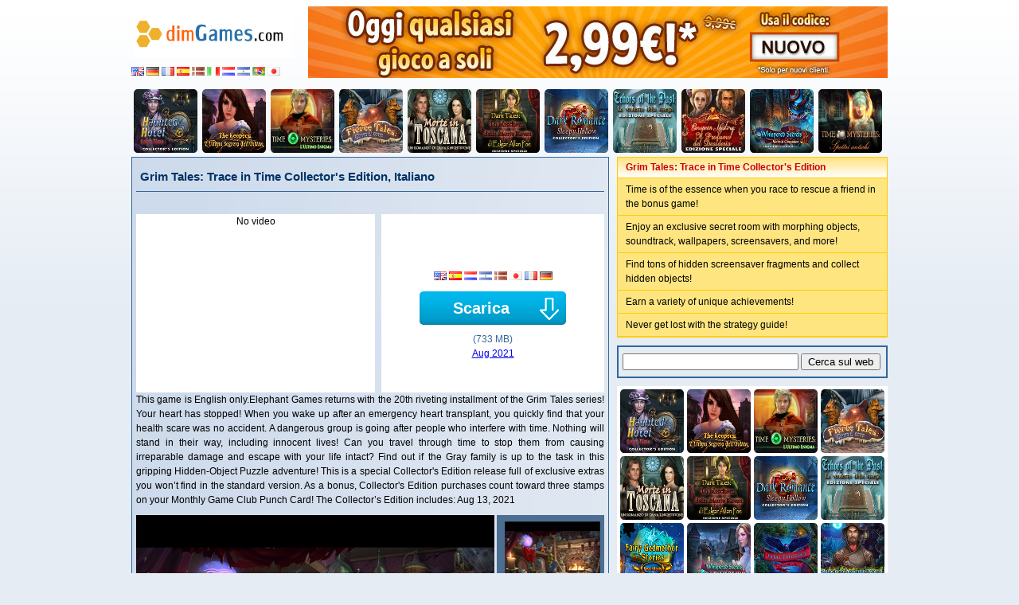

--- FILE ---
content_type: text/html; charset=utf-8
request_url: http://it.dimgames.com/download-game/it_grim-tales-trace-in-time-collectors-edition
body_size: 4439
content:
<!DOCTYPE html>
<html>
<head>
<meta http-equiv="Content-Type" content="text/html; charset=utf-8" />
<title>Grim Tales: Trace in Time Collector's Edition, Italiano</title>

<link href="/dim/images/style.css" rel="stylesheet" type="text/css">
<script src="//ajax.aspnetcdn.com/ajax/jQuery/jquery-1.11.2.min.js"></script>
<script src="/images/hoverpulse/jquery.hoverpulse.js"></script>
<link href="/images/hoverpulse/hoverpulse.css" rel="stylesheet" type="text/css">
</head>

<body>
  <div id="fb-root"></div>
  <script>(function(d, s, id) {
    var js, fjs = d.getElementsByTagName(s)[0];
    if (d.getElementById(id)) return;
    js = d.createElement(s); js.id = id;
    js.src = "//connect.facebook.net/it_IT/all.js#xfbml=1";
    fjs.parentNode.insertBefore(js, fjs);
  }(document, 'script', 'facebook-jssdk'));</script>
<header>
  <a href="/"><img src="/dim/images/logo.png" width="200" height="60" border="0" /></a>

  <div class="languages">
              <a href="//www.dimgames.com/"><img src="/images/lang_en.png" alt="English" width="16" height="11" border="0" align="absmiddle" /></a>
              <a href="//de.dimgames.com/"><img src="/images/lang_de.png" alt="Deutsch" width="16" height="11" border="0" align="absmiddle" /></a>
              <a href="//fr.dimgames.com/"><img src="/images/lang_fr.png" alt="Français" width="16" height="11" border="0" align="absmiddle" /></a>
              <a href="//es.dimgames.com/"><img src="/images/lang_es.png" alt="Español" width="16" height="11" border="0" align="absmiddle" /></a>
              <a href="//dk.dimgames.com/"><img src="/images/lang_dk.png" alt="Dansk" width="16" height="11" border="0" align="absmiddle" /></a>
              <a href="//it.dimgames.com/"><img src="/images/lang_it.png" alt="Italiano" width="16" height="11" border="0" align="absmiddle" /></a>
              <a href="//nl.dimgames.com/"><img src="/images/lang_nl.png" alt="Nederlands" width="16" height="11" border="0" align="absmiddle" /></a>
              <a href="//se.dimgames.com/"><img src="/images/lang_se.png" alt="Svenska" width="16" height="11" border="0" align="absmiddle" /></a>
              <a href="//br.dimgames.com/"><img src="/images/lang_br.png" alt="Português" width="16" height="11" border="0" align="absmiddle" /></a>
              <a href="//jp.dimgames.com/"><img src="/images/lang_jp.png" alt="日本語" width="16" height="11" border="0" align="absmiddle" /></a>
        </div>

  <a href="/click.php?url=http%3A%2F%2Fwww.bigfishgames.it%2Fscarica-giochi%2Ffirst-time-customer.html%3Fafcode%3Dafbb0a1fb8e5%26channel%3Daffiliates%26identifier%3Dafbb0a1fb8e5%26cid%3DD260122SdimitAfirst728" target="_blank"><img src="/images/first_it_pc_728x90.jpg" alt="" width="728" height="90" border="0" /></a>
</header>

  <ul class="banners">
          <li><a href="/download-game/it_haunted-hotel-lost-time-collectors-edition" title="Haunted Hotel: Lost Time Collector's Edition"><img src="/pictures/it_haunted-hotel-lost-time-collectors-edition/haunted-hotel-lost-time-collectors-edition_feature.jpg" alt="Haunted Hotel: Lost Time Collector's Edition" width="80" height="80" border="0"></a></li>
          <li><a href="/download-game/it_the-keepers-lultimo-segreto-dellordine" title="The Keepers: L'Ultimo Segreto dell'Ordine"><img src="/pictures/it_the-keepers-lultimo-segreto-dellordine/the-keepers-lultimo-segreto-dellordine_feature.jpg" alt="The Keepers: L'Ultimo Segreto dell'Ordine" width="80" height="80" border="0"></a></li>
          <li><a href="/download-game/it_time-mysteries-lultimo-enigma" title="Time Mysteries: L'Ultimo Enigma"><img src="/pictures/it_time-mysteries-lultimo-enigma/time-mysteries-lultimo-enigma_feature.jpg" alt="Time Mysteries: L'Ultimo Enigma" width="80" height="80" border="0"></a></li>
          <li><a href="/download-game/it_fierce-tales-cuore-di-cane" title="Fierce Tales: Cuore di cane"><img src="/pictures/it_fierce-tales-cuore-di-cane/fierce-tales-cuore-di-cane_feature.jpg" alt="Fierce Tales: Cuore di cane" width="80" height="80" border="0"></a></li>
          <li><a href="/download-game/it_morte-intoscana-romanzo-di-dana-knightstone" title="Morte in Toscana: Un romanzo di Dana Knightstone"><img src="/pictures/it_morte-intoscana-romanzo-di-dana-knightstone/morte-intoscana-romanzo-di-dana-knightstone_feature.jpg" alt="Morte in Toscana: Un romanzo di Dana Knightstone" width="80" height="80" border="0"></a></li>
          <li><a href="/download-game/it_dark-tales-maschera-morte-rossa-eap-ec" title="Dark Tales: La Maschera della Morte Rossa di Edgar Allan Poe Edizione Speciale"><img src="/pictures/it_dark-tales-maschera-morte-rossa-eap-ec/dark-tales-maschera-morte-rossa-eap-ec_feature.jpg" alt="Dark Tales: La Maschera della Morte Rossa di Edgar Allan Poe Edizione Speciale" width="80" height="80" border="0"></a></li>
          <li><a href="/download-game/it_dark-romance-sleepy-hollow-collectors-edition" title="Dark Romance: Sleepy Hollow Collector's Edition"><img src="/pictures/it_dark-romance-sleepy-hollow-collectors-edition/dark-romance-sleepy-hollow-collectors-edition_feature.jpg" alt="Dark Romance: Sleepy Hollow Collector's Edition" width="80" height="80" border="0"></a></li>
          <li><a href="/download-game/it_echoes-of-the-past-vendetta-della-strega-es" title="Echoes of the Past: La vendetta della strega Edizione Speciale"><img src="/pictures/it_echoes-of-the-past-vendetta-della-strega-es/echoes-of-the-past-vendetta-della-strega-es_feature.jpg" alt="Echoes of the Past: La vendetta della strega Edizione Speciale" width="80" height="80" border="0"></a></li>
          <li><a href="/download-game/it_european-mystery-profumo-desiderio-speciale" title="European Mystery: Il Profumo del Desiderio Edizione Speciale"><img src="/pictures/it_european-mystery-profumo-desiderio-speciale/european-mystery-profumo-desiderio-speciale_feature.jpg" alt="European Mystery: Il Profumo del Desiderio Edizione Speciale" width="80" height="80" border="0"></a></li>
          <li><a href="/download-game/it_whispered-secrets-morbid-obsession-ce" title="Whispered Secrets: Morbid Obsession Collector's Edition"><img src="/pictures/it_whispered-secrets-morbid-obsession-ce/whispered-secrets-morbid-obsession-ce_feature.jpg" alt="Whispered Secrets: Morbid Obsession Collector's Edition" width="80" height="80" border="0"></a></li>
          <li><a href="/download-game/it_time-mysteries-spettri-antichi" title="Time Mysteries: Spettri antichi"><img src="/pictures/it_time-mysteries-spettri-antichi/time-mysteries-spettri-antichi_feature.jpg" alt="Time Mysteries: Spettri antichi" width="80" height="80" border="0"></a></li>
      </ul>

<div class="container">
  <div class="left">
    
  <div class="block">
    <h1 class="title">Grim Tales: Trace in Time Collector's Edition, Italiano</h1>
    <div class="like"><div class="fb-like" data-href="http://it.dimgames.com/download-game/it_grim-tales-trace-in-time-collectors-edition" data-send="true" data-width="590" data-show-faces="false" data-font="verdana"></div></div>
    <div class="descrption">
      <div class="video">
                  No video
              </div>
      <div class="stress">
                  <div class="languages">
                                          <a class="name" href="//www.dimgames.com/download-game/en_grim-tales-trace-in-time-collectors-edition"><img src="/images/lang_en.png" width="16" height="11" border="0" /></a>
                                                        <a class="name" href="//es.dimgames.com/download-game/es_grim-tales-trace-in-time-collectors-edition"><img src="/images/lang_es.png" width="16" height="11" border="0" /></a>
                                                        <a class="name" href="//nl.dimgames.com/download-game/nl_grim-tales-trace-in-time-collectors-edition"><img src="/images/lang_nl.png" width="16" height="11" border="0" /></a>
                                                        <a class="name" href="//se.dimgames.com/download-game/se_grim-tales-trace-in-time-collectors-edition"><img src="/images/lang_se.png" width="16" height="11" border="0" /></a>
                                                        <a class="name" href="//dk.dimgames.com/download-game/dk_grim-tales-trace-in-time-collectors-edition"><img src="/images/lang_dk.png" width="16" height="11" border="0" /></a>
                                                        <a class="name" href="//jp.dimgames.com/download-game/jp_grim-tales-trace-in-time-collectors-edition"><img src="/images/lang_jp.png" width="16" height="11" border="0" /></a>
                                                        <a class="name" href="//fr.dimgames.com/download-game/fr_grim-tales-trace-in-time-collectors-edition"><img src="/images/lang_fr.png" width="16" height="11" border="0" /></a>
                                                        <a class="name" href="//de.dimgames.com/download-game/de_grim-tales-trace-in-time-collectors-edition"><img src="/images/lang_de.png" width="16" height="11" border="0" /></a>
                                    </div>
                <a href="/download-now/it_grim-tales-trace-in-time-collectors-edition" class="download">Scarica</a>
        <div>(733 MB)</div>
        <div><a href="/download-games/2108">Aug 2021</a></div>
      </div>
      <div class="longdesc">
        This game is English only.Elephant Games returns with the 20th riveting installment of the Grim Tales series!
Your heart has stopped! When you wake up after an emergency heart transplant, you quickly find that your health scare was no accident.  A dangerous group is going after people who interfere with time. Nothing will stand in their way, including innocent lives! Can you travel through time to stop them from causing irreparable damage and escape with your life intact? Find out if the Gray family is up to the task in this gripping Hidden-Object Puzzle adventure!

This is a special  Collector's Edition  release full of exclusive extras you won’t find in the standard version. As a  bonus, Collector's Edition purchases count toward three stamps on your  Monthly Game Club Punch Card!   
 The Collector’s Edition includes:  Aug 13, 2021
      </div>
      <div class="screen">
        <a href="/pictures/it_grim-tales-trace-in-time-collectors-edition/screen1.jpg" class="preview"><img src="/pictures/it_grim-tales-trace-in-time-collectors-edition/screen1.jpg" width="450" height="330" border="0"></a>
        <ul class="thumbs">
          <li><a href="/pictures/it_grim-tales-trace-in-time-collectors-edition/screen1.jpg" title="Grim Tales: Trace in Time Collector's Edition"><img src="/pictures/it_grim-tales-trace-in-time-collectors-edition/th_screen1.jpg" alt="Grim Tales: Trace in Time Collector's Edition" width="120" height="94" border="0" /></a></li>
          <li><a href="/pictures/it_grim-tales-trace-in-time-collectors-edition/screen2.jpg" title="Grim Tales: Trace in Time Collector's Edition"><img src="/pictures/it_grim-tales-trace-in-time-collectors-edition/th_screen2.jpg" alt="Grim Tales: Trace in Time Collector's Edition" width="120" height="94" border="0" /></a></li>
          <li><a href="/pictures/it_grim-tales-trace-in-time-collectors-edition/screen3.jpg" title="Grim Tales: Trace in Time Collector's Edition"><img src="/pictures/it_grim-tales-trace-in-time-collectors-edition/th_screen3.jpg" alt="Grim Tales: Trace in Time Collector's Edition" width="120" height="94" border="0" /></a></li>
        </ul>
        <script>
          $('.thumbs a').hover(function(){
            $img=$(this).attr('href');
            if ($('.preview').attr('href') != $img){
              $('.preview').attr('href', $img).children().attr('src', $img).hide().fadeIn();
            }
          ;},
          function(){ ;});
        </script>
      </div>
    </div>
    <div class="fb-comments" data-href="//it.dimgames.com/download-game/it_grim-tales-trace-in-time-collectors-edition" data-num-posts="5" data-width="590"></div>
  </div>

  </div>
  <div class="right">
    
  <div class="bullets">
    <div class="title">Grim Tales: Trace in Time Collector's Edition</div>
          <dl>
        <dd>Time is of the essence when you race to rescue a friend in the bonus game!</dd>
      </dl>
          <dl>
        <dd>Enjoy an exclusive secret room with morphing objects, soundtrack, wallpapers, screensavers, and more!</dd>
      </dl>
          <dl>
        <dd>Find tons of hidden screensaver fragments and collect hidden objects!</dd>
      </dl>
          <dl>
        <dd>Earn a variety of unique achievements!</dd>
      </dl>
          <dl>
        <dd>Never get lost with the strategy guide!</dd>
      </dl>
      </div>

  <div class="search">
  <form id="frmSearch" name="frmSearch" method="get" action="/index.php">
    <input name="action" type="hidden" id="action" value="list" />
    <input type="text" name="keyword" id="keyword" />
    <input type="submit" name="search" id="search" value="Cerca sul web" />
  </form>
</div>

    <div class="hoverpulse">
      <a href="/download-game/it_haunted-hotel-lost-time-collectors-edition" title="Haunted Hotel: Lost Time Collector's Edition"><img src="/pictures/it_haunted-hotel-lost-time-collectors-edition/haunted-hotel-lost-time-collectors-edition_feature.jpg" alt="Haunted Hotel: Lost Time Collector's Edition" height="80" width="80"></a>
      <a href="/download-game/it_the-keepers-lultimo-segreto-dellordine" title="The Keepers: L'Ultimo Segreto dell'Ordine"><img src="/pictures/it_the-keepers-lultimo-segreto-dellordine/the-keepers-lultimo-segreto-dellordine_feature.jpg" alt="The Keepers: L'Ultimo Segreto dell'Ordine" height="80" width="80"></a>
      <a href="/download-game/it_time-mysteries-lultimo-enigma" title="Time Mysteries: L'Ultimo Enigma"><img src="/pictures/it_time-mysteries-lultimo-enigma/time-mysteries-lultimo-enigma_feature.jpg" alt="Time Mysteries: L'Ultimo Enigma" height="80" width="80"></a>
      <a href="/download-game/it_fierce-tales-cuore-di-cane" title="Fierce Tales: Cuore di cane"><img src="/pictures/it_fierce-tales-cuore-di-cane/fierce-tales-cuore-di-cane_feature.jpg" alt="Fierce Tales: Cuore di cane" height="80" width="80"></a>
      <a href="/download-game/it_morte-intoscana-romanzo-di-dana-knightstone" title="Morte in Toscana: Un romanzo di Dana Knightstone"><img src="/pictures/it_morte-intoscana-romanzo-di-dana-knightstone/morte-intoscana-romanzo-di-dana-knightstone_feature.jpg" alt="Morte in Toscana: Un romanzo di Dana Knightstone" height="80" width="80"></a>
      <a href="/download-game/it_dark-tales-maschera-morte-rossa-eap-ec" title="Dark Tales: La Maschera della Morte Rossa di Edgar Allan Poe Edizione Speciale"><img src="/pictures/it_dark-tales-maschera-morte-rossa-eap-ec/dark-tales-maschera-morte-rossa-eap-ec_feature.jpg" alt="Dark Tales: La Maschera della Morte Rossa di Edgar Allan Poe Edizione Speciale" height="80" width="80"></a>
      <a href="/download-game/it_dark-romance-sleepy-hollow-collectors-edition" title="Dark Romance: Sleepy Hollow Collector's Edition"><img src="/pictures/it_dark-romance-sleepy-hollow-collectors-edition/dark-romance-sleepy-hollow-collectors-edition_feature.jpg" alt="Dark Romance: Sleepy Hollow Collector's Edition" height="80" width="80"></a>
      <a href="/download-game/it_echoes-of-the-past-vendetta-della-strega-es" title="Echoes of the Past: La vendetta della strega Edizione Speciale"><img src="/pictures/it_echoes-of-the-past-vendetta-della-strega-es/echoes-of-the-past-vendetta-della-strega-es_feature.jpg" alt="Echoes of the Past: La vendetta della strega Edizione Speciale" height="80" width="80"></a>
      <a href="/download-game/it_fairy-godmother-stories-puss-in-boots-ce" title="Fairy Godmother Stories: Puss in Boots Collector's Edition"><img src="/pictures/it_fairy-godmother-stories-puss-in-boots-ce/fairy-godmother-stories-puss-in-boots-ce_feature.jpg" alt="Fairy Godmother Stories: Puss in Boots Collector's Edition" height="80" width="80"></a>
      <a href="/download-game/it_whispered-secrets-ripple-of-the-heart-ce" title="Whispered Secrets: Ripple of the Heart Collector's Edition"><img src="/pictures/it_whispered-secrets-ripple-of-the-heart-ce/whispered-secrets-ripple-of-the-heart-ce_feature.jpg" alt="Whispered Secrets: Ripple of the Heart Collector's Edition" height="80" width="80"></a>
      <a href="/download-game/it_fatal-evidence-in-a-lambs-skin-ce" title="Fatal Evidence: In A Lamb's Skin Collector's Edition"><img src="/pictures/it_fatal-evidence-in-a-lambs-skin-ce/fatal-evidence-in-a-lambs-skin-ce_feature.jpg" alt="Fatal Evidence: In A Lamb's Skin Collector's Edition" height="80" width="80"></a>
      <a href="/download-game/it_bridge-to-another-world-endless-game-ce" title="Bridge to Another World: Endless Game Collector's Edition"><img src="/pictures/it_bridge-to-another-world-endless-game-ce/bridge-to-another-world-endless-game-ce_feature.jpg" alt="Bridge to Another World: Endless Game Collector's Edition" height="80" width="80"></a>
      <a href="/download-game/it_mystery-trackers-forgotten-voices-ce" title="Mystery Trackers: Forgotten Voices Collector's Edition"><img src="/pictures/it_mystery-trackers-forgotten-voices-ce/mystery-trackers-forgotten-voices-ce_feature.jpg" alt="Mystery Trackers: Forgotten Voices Collector's Edition" height="80" width="80"></a>
      <a href="/download-game/it_grim-tales-trace-in-time-collectors-edition" title="Grim Tales: Trace in Time Collector's Edition"><img src="/pictures/it_grim-tales-trace-in-time-collectors-edition/grim-tales-trace-in-time-collectors-edition_feature.jpg" alt="Grim Tales: Trace in Time Collector's Edition" height="80" width="80"></a>
      <a href="/download-game/it_dark-romance-sleepy-hollow-collectors-edition" title="Dark Romance: Sleepy Hollow Collector's Edition"><img src="/pictures/it_dark-romance-sleepy-hollow-collectors-edition/dark-romance-sleepy-hollow-collectors-edition_feature.jpg" alt="Dark Romance: Sleepy Hollow Collector's Edition" height="80" width="80"></a>
      <a href="/download-game/it_nevertales-faryon-collectors-edition" title="Nevertales: Faryon Collector's Edition"><img src="/pictures/it_nevertales-faryon-collectors-edition/nevertales-faryon-collectors-edition_feature.jpg" alt="Nevertales: Faryon Collector's Edition" height="80" width="80"></a>
  </div>
<script>$(document).ready(function() { $('.hoverpulse img').hoverpulse(); });</script>

    <div class="recommand">
      <dl>
      <dt><a href="/download-game/it_haunted-hotel-lost-time-collectors-edition" title="Haunted Hotel: Lost Time Collector's Edition">Haunted Hotel: Lost Time Collector's Edition</a><dt>
      <dd>You’ll have the time of your life.</dd>
    </dl>
      <dl>
      <dt><a href="/download-game/it_the-keepers-lultimo-segreto-dellordine" title="The Keepers: L'Ultimo Segreto dell'Ordine">The Keepers: L'Ultimo Segreto dell'Ordine</a><dt>
      <dd>Il segreto oscuro dell'Ordine distruggerà il nostro mondo.</dd>
    </dl>
      <dl>
      <dt><a href="/download-game/it_time-mysteries-lultimo-enigma" title="Time Mysteries: L'Ultimo Enigma">Time Mysteries: L'Ultimo Enigma</a><dt>
      <dd>Aiuta Esther a salvare il mondo!</dd>
    </dl>
      <dl>
      <dt><a href="/download-game/it_fierce-tales-cuore-di-cane" title="Fierce Tales: Cuore di cane">Fierce Tales: Cuore di cane</a><dt>
      <dd>Scopri il mistero di Houndspoint!</dd>
    </dl>
      <dl>
      <dt><a href="/download-game/it_morte-intoscana-romanzo-di-dana-knightstone" title="Morte in Toscana: Un romanzo di Dana Knightstone">Morte in Toscana: Un romanzo di Dana Knightstone</a><dt>
      <dd>Tuffati in una magnifica avventura italiana!</dd>
    </dl>
  </div>

  </div>
</div>

<footer>
  ©2011-2026, DimGames.com. E-mail: &#x4f;&#x77;&#x65;&#x6e;&#x53;&#x6d;&#x69;&#x74;&#x68;&#x31;&#x35;&#x30;&#x40;&#x47;&#x6d;&#x61;&#x69;&#x6c;&#x2e;&#x63;&#x6f;&#x6d; 2026-01-22 12:46:11
</footer>

  <!-- Statcounter code for dimgames.com -->
  <script>
  var sc_project=7719472;
  var sc_invisible=1;
  var sc_security="8e8f8fa0";
  </script>
  <script src="https://www.statcounter.com/counter/counter.js" async></script>
  <noscript><div class="statcounter"><img class="statcounter" src="https://c.statcounter.com/7719472/0/8e8f8fa0/1/" alt="Web Analytics"></div></noscript>
  <!-- End of Statcounter Code -->
<script defer src="https://static.cloudflareinsights.com/beacon.min.js/vcd15cbe7772f49c399c6a5babf22c1241717689176015" integrity="sha512-ZpsOmlRQV6y907TI0dKBHq9Md29nnaEIPlkf84rnaERnq6zvWvPUqr2ft8M1aS28oN72PdrCzSjY4U6VaAw1EQ==" data-cf-beacon='{"version":"2024.11.0","token":"0e7089d304a948e1a048b4636f00c91f","r":1,"server_timing":{"name":{"cfCacheStatus":true,"cfEdge":true,"cfExtPri":true,"cfL4":true,"cfOrigin":true,"cfSpeedBrain":true},"location_startswith":null}}' crossorigin="anonymous"></script>
</body>
</html>
